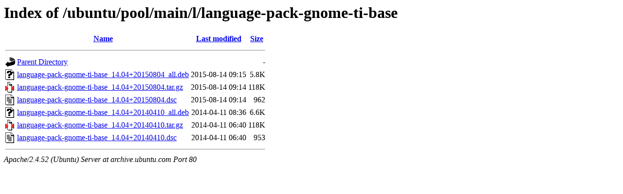

--- FILE ---
content_type: text/html;charset=UTF-8
request_url: http://archive.ubuntu.com/ubuntu/pool/main/l/language-pack-gnome-ti-base/?C=M;O=D
body_size: 609
content:
<!DOCTYPE HTML PUBLIC "-//W3C//DTD HTML 3.2 Final//EN">
<html>
 <head>
  <title>Index of /ubuntu/pool/main/l/language-pack-gnome-ti-base</title>
 </head>
 <body>
<h1>Index of /ubuntu/pool/main/l/language-pack-gnome-ti-base</h1>
  <table>
   <tr><th valign="top"><img src="/icons/blank.gif" alt="[ICO]"></th><th><a href="?C=N;O=A">Name</a></th><th><a href="?C=M;O=A">Last modified</a></th><th><a href="?C=S;O=A">Size</a></th></tr>
   <tr><th colspan="4"><hr></th></tr>
<tr><td valign="top"><img src="/icons/back.gif" alt="[PARENTDIR]"></td><td><a href="/ubuntu/pool/main/l/">Parent Directory</a></td><td>&nbsp;</td><td align="right">  - </td></tr>
<tr><td valign="top"><img src="/icons/unknown.gif" alt="[   ]"></td><td><a href="language-pack-gnome-ti-base_14.04+20150804_all.deb">language-pack-gnome-ti-base_14.04+20150804_all.deb</a></td><td align="right">2015-08-14 09:15  </td><td align="right">5.8K</td></tr>
<tr><td valign="top"><img src="/icons/compressed.gif" alt="[   ]"></td><td><a href="language-pack-gnome-ti-base_14.04+20150804.tar.gz">language-pack-gnome-ti-base_14.04+20150804.tar.gz</a></td><td align="right">2015-08-14 09:14  </td><td align="right">118K</td></tr>
<tr><td valign="top"><img src="/icons/text.gif" alt="[TXT]"></td><td><a href="language-pack-gnome-ti-base_14.04+20150804.dsc">language-pack-gnome-ti-base_14.04+20150804.dsc</a></td><td align="right">2015-08-14 09:14  </td><td align="right">962 </td></tr>
<tr><td valign="top"><img src="/icons/unknown.gif" alt="[   ]"></td><td><a href="language-pack-gnome-ti-base_14.04+20140410_all.deb">language-pack-gnome-ti-base_14.04+20140410_all.deb</a></td><td align="right">2014-04-11 08:36  </td><td align="right">6.6K</td></tr>
<tr><td valign="top"><img src="/icons/compressed.gif" alt="[   ]"></td><td><a href="language-pack-gnome-ti-base_14.04+20140410.tar.gz">language-pack-gnome-ti-base_14.04+20140410.tar.gz</a></td><td align="right">2014-04-11 06:40  </td><td align="right">118K</td></tr>
<tr><td valign="top"><img src="/icons/text.gif" alt="[TXT]"></td><td><a href="language-pack-gnome-ti-base_14.04+20140410.dsc">language-pack-gnome-ti-base_14.04+20140410.dsc</a></td><td align="right">2014-04-11 06:40  </td><td align="right">953 </td></tr>
   <tr><th colspan="4"><hr></th></tr>
</table>
<address>Apache/2.4.52 (Ubuntu) Server at archive.ubuntu.com Port 80</address>
</body></html>
